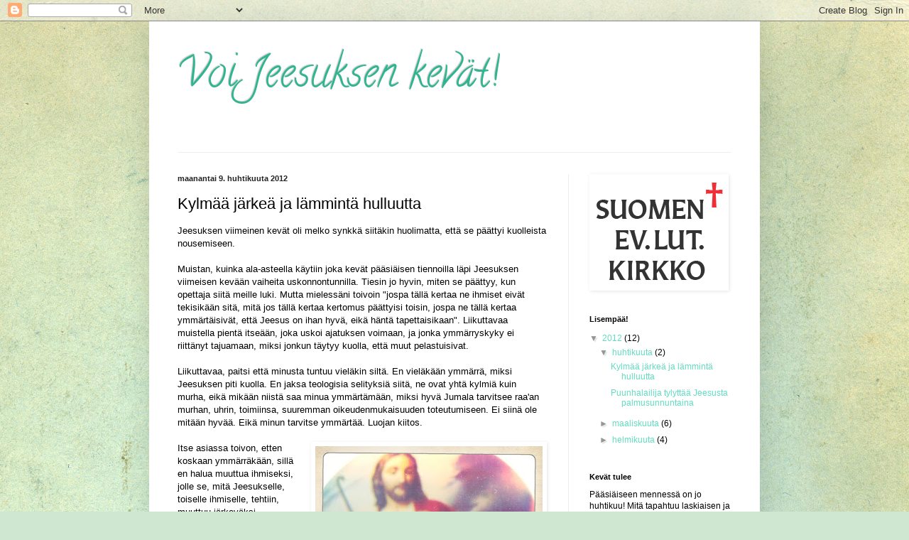

--- FILE ---
content_type: text/html; charset=UTF-8
request_url: https://jeesuksenkevat.blogspot.com/2012/04/paasiainen.html
body_size: 14637
content:
<!DOCTYPE html>
<html class='v2' dir='ltr' lang='fi'>
<head>
<link href='https://www.blogger.com/static/v1/widgets/335934321-css_bundle_v2.css' rel='stylesheet' type='text/css'/>
<meta content='width=1100' name='viewport'/>
<meta content='text/html; charset=UTF-8' http-equiv='Content-Type'/>
<meta content='blogger' name='generator'/>
<link href='https://jeesuksenkevat.blogspot.com/favicon.ico' rel='icon' type='image/x-icon'/>
<link href='http://jeesuksenkevat.blogspot.com/2012/04/paasiainen.html' rel='canonical'/>
<link rel="alternate" type="application/atom+xml" title="Voi Jeesuksen kevät! - Atom" href="https://jeesuksenkevat.blogspot.com/feeds/posts/default" />
<link rel="alternate" type="application/rss+xml" title="Voi Jeesuksen kevät! - RSS" href="https://jeesuksenkevat.blogspot.com/feeds/posts/default?alt=rss" />
<link rel="service.post" type="application/atom+xml" title="Voi Jeesuksen kevät! - Atom" href="https://www.blogger.com/feeds/3505642255067060190/posts/default" />

<link rel="alternate" type="application/atom+xml" title="Voi Jeesuksen kevät! - Atom" href="https://jeesuksenkevat.blogspot.com/feeds/3750534533230903779/comments/default" />
<!--Can't find substitution for tag [blog.ieCssRetrofitLinks]-->
<link href='https://blogger.googleusercontent.com/img/b/R29vZ2xl/AVvXsEhdzXmKby9OwAzsxw0Z7mGqleKQW5H1jOFMwM4rKR7QiGx_Qt49DYS9fpW_ry6CK_mwG3701DVvN0VuPiqmuEOMnbhaKUVWYz65JiuDzsMFv_UjDBVur1FV3wUJB4KEigjG2yj_BfOR3iG2/s320/IMG_0692%5B1%5D.JPG' rel='image_src'/>
<meta content='http://jeesuksenkevat.blogspot.com/2012/04/paasiainen.html' property='og:url'/>
<meta content='Kylmää järkeä ja lämmintä hulluutta' property='og:title'/>
<meta content='Jeesuksen viimeinen kevät oli melko synkkä siitäkin huolimatta, että se päättyi kuolleista nousemiseen.   Muistan, kuinka ala-asteella käyti...' property='og:description'/>
<meta content='https://blogger.googleusercontent.com/img/b/R29vZ2xl/AVvXsEhdzXmKby9OwAzsxw0Z7mGqleKQW5H1jOFMwM4rKR7QiGx_Qt49DYS9fpW_ry6CK_mwG3701DVvN0VuPiqmuEOMnbhaKUVWYz65JiuDzsMFv_UjDBVur1FV3wUJB4KEigjG2yj_BfOR3iG2/w1200-h630-p-k-no-nu/IMG_0692%5B1%5D.JPG' property='og:image'/>
<title>Voi Jeesuksen kevät!: Kylmää järkeä ja lämmintä hulluutta</title>
<style type='text/css'>@font-face{font-family:'Calligraffitti';font-style:normal;font-weight:400;font-display:swap;src:url(//fonts.gstatic.com/s/calligraffitti/v20/46k2lbT3XjDVqJw3DCmCFjE0vkFeOZdjppN_.woff2)format('woff2');unicode-range:U+0000-00FF,U+0131,U+0152-0153,U+02BB-02BC,U+02C6,U+02DA,U+02DC,U+0304,U+0308,U+0329,U+2000-206F,U+20AC,U+2122,U+2191,U+2193,U+2212,U+2215,U+FEFF,U+FFFD;}</style>
<style id='page-skin-1' type='text/css'><!--
/*
-----------------------------------------------
Blogger Template Style
Name:     Simple
Designer: Blogger
URL:      www.blogger.com
----------------------------------------------- */
/* Content
----------------------------------------------- */
body {
font: normal normal 12px Verdana, Geneva, sans-serif;
color: #000000;
background: #cfe7d1 url(//themes.googleusercontent.com/image?id=1x_TqXo6-7t6y2ZiuOyQ2Bk6Zod9CTtyKYtRui0IeQJe6hVlJcQiXYG2xQGkxKvl6iZMJ) repeat fixed top center /* Credit: gaffera (http://www.istockphoto.com/googleimages.php?id=4072573&platform=blogger) */;
padding: 0 40px 40px 40px;
}
html body .region-inner {
min-width: 0;
max-width: 100%;
width: auto;
}
h2 {
font-size: 22px;
}
a:link {
text-decoration:none;
color: #62dcc0;
}
a:visited {
text-decoration:none;
color: #7f7f7f;
}
a:hover {
text-decoration:underline;
color: #62dcc0;
}
.body-fauxcolumn-outer .fauxcolumn-inner {
background: transparent none repeat scroll top left;
_background-image: none;
}
.body-fauxcolumn-outer .cap-top {
position: absolute;
z-index: 1;
height: 400px;
width: 100%;
}
.body-fauxcolumn-outer .cap-top .cap-left {
width: 100%;
background: transparent none repeat-x scroll top left;
_background-image: none;
}
.content-outer {
-moz-box-shadow: 0 0 40px rgba(0, 0, 0, .15);
-webkit-box-shadow: 0 0 5px rgba(0, 0, 0, .15);
-goog-ms-box-shadow: 0 0 10px #333333;
box-shadow: 0 0 40px rgba(0, 0, 0, .15);
margin-bottom: 1px;
}
.content-inner {
padding: 10px 10px;
}
.content-inner {
background-color: #ffffff;
}
/* Header
----------------------------------------------- */
.header-outer {
background: #ffffff none repeat-x scroll 0 -400px;
_background-image: none;
}
.Header h1 {
font: normal normal 60px Calligraffitti;
color: #31b591;
text-shadow: -1px -1px 1px rgba(0, 0, 0, .2);
}
.Header h1 a {
color: #31b591;
}
.Header .description {
font-size: 140%;
color: #737373;
}
.header-inner .Header .titlewrapper {
padding: 22px 30px;
}
.header-inner .Header .descriptionwrapper {
padding: 0 30px;
}
/* Tabs
----------------------------------------------- */
.tabs-inner .section:first-child {
border-top: 1px solid #eeeeee;
}
.tabs-inner .section:first-child ul {
margin-top: -1px;
border-top: 1px solid #eeeeee;
border-left: 0 solid #eeeeee;
border-right: 0 solid #eeeeee;
}
.tabs-inner .widget ul {
background: #f4f4f4 url(https://resources.blogblog.com/blogblog/data/1kt/simple/gradients_light.png) repeat-x scroll 0 -800px;
_background-image: none;
border-bottom: 1px solid #eeeeee;
margin-top: 0;
margin-left: -30px;
margin-right: -30px;
}
.tabs-inner .widget li a {
display: inline-block;
padding: .6em 1em;
font: normal normal 14px Arial, Tahoma, Helvetica, FreeSans, sans-serif;
color: #969696;
border-left: 1px solid #ffffff;
border-right: 1px solid #eeeeee;
}
.tabs-inner .widget li:first-child a {
border-left: none;
}
.tabs-inner .widget li.selected a, .tabs-inner .widget li a:hover {
color: #000000;
background-color: #ededed;
text-decoration: none;
}
/* Columns
----------------------------------------------- */
.main-outer {
border-top: 0 solid #ededed;
}
.fauxcolumn-left-outer .fauxcolumn-inner {
border-right: 1px solid #ededed;
}
.fauxcolumn-right-outer .fauxcolumn-inner {
border-left: 1px solid #ededed;
}
/* Headings
----------------------------------------------- */
div.widget > h2,
div.widget h2.title {
margin: 0 0 1em 0;
font: normal bold 11px Arial, Tahoma, Helvetica, FreeSans, sans-serif;
color: #000000;
}
/* Widgets
----------------------------------------------- */
.widget .zippy {
color: #969696;
text-shadow: 2px 2px 1px rgba(0, 0, 0, .1);
}
.widget .popular-posts ul {
list-style: none;
}
/* Posts
----------------------------------------------- */
h2.date-header {
font: normal bold 11px Arial, Tahoma, Helvetica, FreeSans, sans-serif;
}
.date-header span {
background-color: transparent;
color: #222222;
padding: inherit;
letter-spacing: inherit;
margin: inherit;
}
.main-inner {
padding-top: 30px;
padding-bottom: 30px;
}
.main-inner .column-center-inner {
padding: 0 15px;
}
.main-inner .column-center-inner .section {
margin: 0 15px;
}
.post {
margin: 0 0 25px 0;
}
h3.post-title, .comments h4 {
font: normal normal 22px Arial, Tahoma, Helvetica, FreeSans, sans-serif;
margin: .75em 0 0;
}
.post-body {
font-size: 110%;
line-height: 1.4;
position: relative;
}
.post-body img, .post-body .tr-caption-container, .Profile img, .Image img,
.BlogList .item-thumbnail img {
padding: 2px;
background: #ffffff;
border: 1px solid transparent;
-moz-box-shadow: 1px 1px 5px rgba(0, 0, 0, .1);
-webkit-box-shadow: 1px 1px 5px rgba(0, 0, 0, .1);
box-shadow: 1px 1px 5px rgba(0, 0, 0, .1);
}
.post-body img, .post-body .tr-caption-container {
padding: 5px;
}
.post-body .tr-caption-container {
color: #222222;
}
.post-body .tr-caption-container img {
padding: 0;
background: transparent;
border: none;
-moz-box-shadow: 0 0 0 rgba(0, 0, 0, .1);
-webkit-box-shadow: 0 0 0 rgba(0, 0, 0, .1);
box-shadow: 0 0 0 rgba(0, 0, 0, .1);
}
.post-header {
margin: 0 0 1.5em;
line-height: 1.6;
font-size: 90%;
}
.post-footer {
margin: 20px -2px 0;
padding: 5px 10px;
color: #616161;
background-color: #f8f8f8;
border-bottom: 1px solid #ededed;
line-height: 1.6;
font-size: 90%;
}
#comments .comment-author {
padding-top: 1.5em;
border-top: 1px solid #ededed;
background-position: 0 1.5em;
}
#comments .comment-author:first-child {
padding-top: 0;
border-top: none;
}
.avatar-image-container {
margin: .2em 0 0;
}
#comments .avatar-image-container img {
border: 1px solid transparent;
}
/* Comments
----------------------------------------------- */
.comments .comments-content .icon.blog-author {
background-repeat: no-repeat;
background-image: url([data-uri]);
}
.comments .comments-content .loadmore a {
border-top: 1px solid #969696;
border-bottom: 1px solid #969696;
}
.comments .comment-thread.inline-thread {
background-color: #f8f8f8;
}
.comments .continue {
border-top: 2px solid #969696;
}
/* Accents
---------------------------------------------- */
.section-columns td.columns-cell {
border-left: 1px solid #ededed;
}
.blog-pager {
background: transparent none no-repeat scroll top center;
}
.blog-pager-older-link, .home-link,
.blog-pager-newer-link {
background-color: #ffffff;
padding: 5px;
}
.footer-outer {
border-top: 0 dashed #bbbbbb;
}
/* Mobile
----------------------------------------------- */
body.mobile  {
background-size: auto;
}
.mobile .body-fauxcolumn-outer {
background: transparent none repeat scroll top left;
}
.mobile .body-fauxcolumn-outer .cap-top {
background-size: 100% auto;
}
.mobile .content-outer {
-webkit-box-shadow: 0 0 3px rgba(0, 0, 0, .15);
box-shadow: 0 0 3px rgba(0, 0, 0, .15);
}
.mobile .tabs-inner .widget ul {
margin-left: 0;
margin-right: 0;
}
.mobile .post {
margin: 0;
}
.mobile .main-inner .column-center-inner .section {
margin: 0;
}
.mobile .date-header span {
padding: 0.1em 10px;
margin: 0 -10px;
}
.mobile h3.post-title {
margin: 0;
}
.mobile .blog-pager {
background: transparent none no-repeat scroll top center;
}
.mobile .footer-outer {
border-top: none;
}
.mobile .main-inner, .mobile .footer-inner {
background-color: #ffffff;
}
.mobile-index-contents {
color: #000000;
}
.mobile-link-button {
background-color: #62dcc0;
}
.mobile-link-button a:link, .mobile-link-button a:visited {
color: #ffffff;
}
.mobile .tabs-inner .section:first-child {
border-top: none;
}
.mobile .tabs-inner .PageList .widget-content {
background-color: #ededed;
color: #000000;
border-top: 1px solid #eeeeee;
border-bottom: 1px solid #eeeeee;
}
.mobile .tabs-inner .PageList .widget-content .pagelist-arrow {
border-left: 1px solid #eeeeee;
}

--></style>
<style id='template-skin-1' type='text/css'><!--
body {
min-width: 860px;
}
.content-outer, .content-fauxcolumn-outer, .region-inner {
min-width: 860px;
max-width: 860px;
_width: 860px;
}
.main-inner .columns {
padding-left: 0px;
padding-right: 260px;
}
.main-inner .fauxcolumn-center-outer {
left: 0px;
right: 260px;
/* IE6 does not respect left and right together */
_width: expression(this.parentNode.offsetWidth -
parseInt("0px") -
parseInt("260px") + 'px');
}
.main-inner .fauxcolumn-left-outer {
width: 0px;
}
.main-inner .fauxcolumn-right-outer {
width: 260px;
}
.main-inner .column-left-outer {
width: 0px;
right: 100%;
margin-left: -0px;
}
.main-inner .column-right-outer {
width: 260px;
margin-right: -260px;
}
#layout {
min-width: 0;
}
#layout .content-outer {
min-width: 0;
width: 800px;
}
#layout .region-inner {
min-width: 0;
width: auto;
}
body#layout div.add_widget {
padding: 8px;
}
body#layout div.add_widget a {
margin-left: 32px;
}
--></style>
<style>
    body {background-image:url(\/\/themes.googleusercontent.com\/image?id=1x_TqXo6-7t6y2ZiuOyQ2Bk6Zod9CTtyKYtRui0IeQJe6hVlJcQiXYG2xQGkxKvl6iZMJ);}
    
@media (max-width: 200px) { body {background-image:url(\/\/themes.googleusercontent.com\/image?id=1x_TqXo6-7t6y2ZiuOyQ2Bk6Zod9CTtyKYtRui0IeQJe6hVlJcQiXYG2xQGkxKvl6iZMJ&options=w200);}}
@media (max-width: 400px) and (min-width: 201px) { body {background-image:url(\/\/themes.googleusercontent.com\/image?id=1x_TqXo6-7t6y2ZiuOyQ2Bk6Zod9CTtyKYtRui0IeQJe6hVlJcQiXYG2xQGkxKvl6iZMJ&options=w400);}}
@media (max-width: 800px) and (min-width: 401px) { body {background-image:url(\/\/themes.googleusercontent.com\/image?id=1x_TqXo6-7t6y2ZiuOyQ2Bk6Zod9CTtyKYtRui0IeQJe6hVlJcQiXYG2xQGkxKvl6iZMJ&options=w800);}}
@media (max-width: 1200px) and (min-width: 801px) { body {background-image:url(\/\/themes.googleusercontent.com\/image?id=1x_TqXo6-7t6y2ZiuOyQ2Bk6Zod9CTtyKYtRui0IeQJe6hVlJcQiXYG2xQGkxKvl6iZMJ&options=w1200);}}
/* Last tag covers anything over one higher than the previous max-size cap. */
@media (min-width: 1201px) { body {background-image:url(\/\/themes.googleusercontent.com\/image?id=1x_TqXo6-7t6y2ZiuOyQ2Bk6Zod9CTtyKYtRui0IeQJe6hVlJcQiXYG2xQGkxKvl6iZMJ&options=w1600);}}
  </style>
<link href='https://www.blogger.com/dyn-css/authorization.css?targetBlogID=3505642255067060190&amp;zx=b8a94d49-d4d1-4c83-a54c-f15843c598b6' media='none' onload='if(media!=&#39;all&#39;)media=&#39;all&#39;' rel='stylesheet'/><noscript><link href='https://www.blogger.com/dyn-css/authorization.css?targetBlogID=3505642255067060190&amp;zx=b8a94d49-d4d1-4c83-a54c-f15843c598b6' rel='stylesheet'/></noscript>
<meta name='google-adsense-platform-account' content='ca-host-pub-1556223355139109'/>
<meta name='google-adsense-platform-domain' content='blogspot.com'/>

</head>
<body class='loading variant-pale'>
<div class='navbar section' id='navbar' name='Navigointipalkki'><div class='widget Navbar' data-version='1' id='Navbar1'><script type="text/javascript">
    function setAttributeOnload(object, attribute, val) {
      if(window.addEventListener) {
        window.addEventListener('load',
          function(){ object[attribute] = val; }, false);
      } else {
        window.attachEvent('onload', function(){ object[attribute] = val; });
      }
    }
  </script>
<div id="navbar-iframe-container"></div>
<script type="text/javascript" src="https://apis.google.com/js/platform.js"></script>
<script type="text/javascript">
      gapi.load("gapi.iframes:gapi.iframes.style.bubble", function() {
        if (gapi.iframes && gapi.iframes.getContext) {
          gapi.iframes.getContext().openChild({
              url: 'https://www.blogger.com/navbar/3505642255067060190?po\x3d3750534533230903779\x26origin\x3dhttps://jeesuksenkevat.blogspot.com',
              where: document.getElementById("navbar-iframe-container"),
              id: "navbar-iframe"
          });
        }
      });
    </script><script type="text/javascript">
(function() {
var script = document.createElement('script');
script.type = 'text/javascript';
script.src = '//pagead2.googlesyndication.com/pagead/js/google_top_exp.js';
var head = document.getElementsByTagName('head')[0];
if (head) {
head.appendChild(script);
}})();
</script>
</div></div>
<div class='body-fauxcolumns'>
<div class='fauxcolumn-outer body-fauxcolumn-outer'>
<div class='cap-top'>
<div class='cap-left'></div>
<div class='cap-right'></div>
</div>
<div class='fauxborder-left'>
<div class='fauxborder-right'></div>
<div class='fauxcolumn-inner'>
</div>
</div>
<div class='cap-bottom'>
<div class='cap-left'></div>
<div class='cap-right'></div>
</div>
</div>
</div>
<div class='content'>
<div class='content-fauxcolumns'>
<div class='fauxcolumn-outer content-fauxcolumn-outer'>
<div class='cap-top'>
<div class='cap-left'></div>
<div class='cap-right'></div>
</div>
<div class='fauxborder-left'>
<div class='fauxborder-right'></div>
<div class='fauxcolumn-inner'>
</div>
</div>
<div class='cap-bottom'>
<div class='cap-left'></div>
<div class='cap-right'></div>
</div>
</div>
</div>
<div class='content-outer'>
<div class='content-cap-top cap-top'>
<div class='cap-left'></div>
<div class='cap-right'></div>
</div>
<div class='fauxborder-left content-fauxborder-left'>
<div class='fauxborder-right content-fauxborder-right'></div>
<div class='content-inner'>
<header>
<div class='header-outer'>
<div class='header-cap-top cap-top'>
<div class='cap-left'></div>
<div class='cap-right'></div>
</div>
<div class='fauxborder-left header-fauxborder-left'>
<div class='fauxborder-right header-fauxborder-right'></div>
<div class='region-inner header-inner'>
<div class='header section' id='header' name='Otsikko'><div class='widget Header' data-version='1' id='Header1'>
<div id='header-inner'>
<div class='titlewrapper'>
<h1 class='title'>
<a href='https://jeesuksenkevat.blogspot.com/'>
Voi Jeesuksen kevät!
</a>
</h1>
</div>
<div class='descriptionwrapper'>
<p class='description'><span>
</span></p>
</div>
</div>
</div></div>
</div>
</div>
<div class='header-cap-bottom cap-bottom'>
<div class='cap-left'></div>
<div class='cap-right'></div>
</div>
</div>
</header>
<div class='tabs-outer'>
<div class='tabs-cap-top cap-top'>
<div class='cap-left'></div>
<div class='cap-right'></div>
</div>
<div class='fauxborder-left tabs-fauxborder-left'>
<div class='fauxborder-right tabs-fauxborder-right'></div>
<div class='region-inner tabs-inner'>
<div class='tabs no-items section' id='crosscol' name='Kaikki sarakkeet'></div>
<div class='tabs no-items section' id='crosscol-overflow' name='Cross-Column 2'></div>
</div>
</div>
<div class='tabs-cap-bottom cap-bottom'>
<div class='cap-left'></div>
<div class='cap-right'></div>
</div>
</div>
<div class='main-outer'>
<div class='main-cap-top cap-top'>
<div class='cap-left'></div>
<div class='cap-right'></div>
</div>
<div class='fauxborder-left main-fauxborder-left'>
<div class='fauxborder-right main-fauxborder-right'></div>
<div class='region-inner main-inner'>
<div class='columns fauxcolumns'>
<div class='fauxcolumn-outer fauxcolumn-center-outer'>
<div class='cap-top'>
<div class='cap-left'></div>
<div class='cap-right'></div>
</div>
<div class='fauxborder-left'>
<div class='fauxborder-right'></div>
<div class='fauxcolumn-inner'>
</div>
</div>
<div class='cap-bottom'>
<div class='cap-left'></div>
<div class='cap-right'></div>
</div>
</div>
<div class='fauxcolumn-outer fauxcolumn-left-outer'>
<div class='cap-top'>
<div class='cap-left'></div>
<div class='cap-right'></div>
</div>
<div class='fauxborder-left'>
<div class='fauxborder-right'></div>
<div class='fauxcolumn-inner'>
</div>
</div>
<div class='cap-bottom'>
<div class='cap-left'></div>
<div class='cap-right'></div>
</div>
</div>
<div class='fauxcolumn-outer fauxcolumn-right-outer'>
<div class='cap-top'>
<div class='cap-left'></div>
<div class='cap-right'></div>
</div>
<div class='fauxborder-left'>
<div class='fauxborder-right'></div>
<div class='fauxcolumn-inner'>
</div>
</div>
<div class='cap-bottom'>
<div class='cap-left'></div>
<div class='cap-right'></div>
</div>
</div>
<!-- corrects IE6 width calculation -->
<div class='columns-inner'>
<div class='column-center-outer'>
<div class='column-center-inner'>
<div class='main section' id='main' name='Ensisijainen'><div class='widget Blog' data-version='1' id='Blog1'>
<div class='blog-posts hfeed'>

          <div class="date-outer">
        
<h2 class='date-header'><span>maanantai 9. huhtikuuta 2012</span></h2>

          <div class="date-posts">
        
<div class='post-outer'>
<div class='post hentry uncustomized-post-template' itemprop='blogPost' itemscope='itemscope' itemtype='http://schema.org/BlogPosting'>
<meta content='https://blogger.googleusercontent.com/img/b/R29vZ2xl/AVvXsEhdzXmKby9OwAzsxw0Z7mGqleKQW5H1jOFMwM4rKR7QiGx_Qt49DYS9fpW_ry6CK_mwG3701DVvN0VuPiqmuEOMnbhaKUVWYz65JiuDzsMFv_UjDBVur1FV3wUJB4KEigjG2yj_BfOR3iG2/s320/IMG_0692%5B1%5D.JPG' itemprop='image_url'/>
<meta content='3505642255067060190' itemprop='blogId'/>
<meta content='3750534533230903779' itemprop='postId'/>
<a name='3750534533230903779'></a>
<h3 class='post-title entry-title' itemprop='name'>
Kylmää järkeä ja lämmintä hulluutta
</h3>
<div class='post-header'>
<div class='post-header-line-1'></div>
</div>
<div class='post-body entry-content' id='post-body-3750534533230903779' itemprop='description articleBody'>
Jeesuksen viimeinen kevät oli melko synkkä siitäkin huolimatta, että se päättyi kuolleista nousemiseen.<br />
<br />
Muistan, kuinka ala-asteella käytiin joka kevät pääsiäisen tiennoilla läpi Jeesuksen viimeisen kevään vaiheita uskonnontunnilla. Tiesin jo hyvin, miten se päättyy, kun opettaja siitä meille luki. Mutta mielessäni toivoin "jospa tällä kertaa ne ihmiset eivät tekisikään sitä, mitä jos tällä kertaa kertomus päättyisi toisin, jospa ne tällä kertaa ymmärtäisivät, että Jeesus on ihan hyvä, eikä häntä tapettaisikaan". Liikuttavaa muistella pientä itseään, joka uskoi ajatuksen voimaan, ja jonka ymmärryskyky ei riittänyt tajuamaan, miksi jonkun täytyy kuolla, että muut pelastuisivat.<br />
<br />
Liikuttavaa, paitsi että minusta tuntuu vieläkin siltä. En vieläkään ymmärrä, miksi Jeesuksen piti kuolla. En jaksa teologisia selityksiä siitä, ne ovat yhtä kylmiä kuin murha, eikä mikään niistä saa minua ymmärtämään, miksi hyvä Jumala tarvitsee raa'an murhan, uhrin, toimiinsa, suuremman oikeudenmukaisuuden toteutumiseen. Ei siinä ole mitään hyvää. Eikä minun tarvitse ymmärtää. Luojan kiitos.<br />
<br />
<table cellpadding="0" cellspacing="0" class="tr-caption-container" style="float: right; margin-left: 1em; text-align: right;"><tbody>
<tr><td style="text-align: center;"><a href="https://blogger.googleusercontent.com/img/b/R29vZ2xl/AVvXsEhdzXmKby9OwAzsxw0Z7mGqleKQW5H1jOFMwM4rKR7QiGx_Qt49DYS9fpW_ry6CK_mwG3701DVvN0VuPiqmuEOMnbhaKUVWYz65JiuDzsMFv_UjDBVur1FV3wUJB4KEigjG2yj_BfOR3iG2/s1600/IMG_0692%5B1%5D.JPG" imageanchor="1" style="clear: right; margin-bottom: 1em; margin-left: auto; margin-right: auto;"><img border="0" height="320" src="https://blogger.googleusercontent.com/img/b/R29vZ2xl/AVvXsEhdzXmKby9OwAzsxw0Z7mGqleKQW5H1jOFMwM4rKR7QiGx_Qt49DYS9fpW_ry6CK_mwG3701DVvN0VuPiqmuEOMnbhaKUVWYz65JiuDzsMFv_UjDBVur1FV3wUJB4KEigjG2yj_BfOR3iG2/s320/IMG_0692%5B1%5D.JPG" width="320" /></a></td></tr>
<tr><td class="tr-caption" style="text-align: center;">Juma, lankaritsa! Eiku siis sain tällaisen pinssin<br />
keväisenä lahjana ystävältä. Kiitos ystävä!</td></tr>
</tbody></table>
Itse asiassa toivon, etten koskaan ymmärräkään, sillä en halua muuttua ihmiseksi, jolle se, mitä Jeesukselle, toiselle ihmiselle, tehtiin, muuttuu järkeväksi, oikeutetuksi, ymmärrettäväksi. Silloin muuttuisin kylmäksi.<br />
<br />
Tämän ymmärtämättömyytenikin kanssa saan armossa elää, ja arvokas järki mahtuu samaan elämään. Lämmintä ja kylmää hyvässä suhteessa, niin tulee sopivaa, tiesi jo isi kertoa kylpyvedestä minulle pienenä.<br />
<br />
Mutta mites se kevät täällä? Kah, ulkona paistaa aurinko! Kaunis kevätpäivä! Lumi sulaa (kunnes sitä taas luultavasti tulee parin päivän kuluttua lisää). Taidanpa menää tuohon ihmeelliseen pääsiäisen auringonpaisteeseen lämmittelemään, hullaantua keväästä, olla vain hetken, olla, vailla järjenhiventä. Suosittelen samaa kaikille, joilla on kylmä tai liian järkevä olo.<br />
<br />
<i>Voi Jeesuksen kevät -blogi päättyy tähän. Kiitos minulle, lukijoille ja Jeesukselle kevätseurannasta!</i><br />
<span style="font-size: x-small;"><br /></span><br />
<span style="font-size: x-small;">Terveisin Verkkotoimittajanretku</span><br />
<br />
<br />
<div style='clear: both;'></div>
</div>
<div class='post-footer'>
<div class='post-footer-line post-footer-line-1'>
<span class='post-author vcard'>
Lähettänyt
<span class='fn' itemprop='author' itemscope='itemscope' itemtype='http://schema.org/Person'>
<meta content='https://www.blogger.com/profile/02092721687162904966' itemprop='url'/>
<a class='g-profile' href='https://www.blogger.com/profile/02092721687162904966' rel='author' title='author profile'>
<span itemprop='name'>Kirkon tiedotuskeskus</span>
</a>
</span>
</span>
<span class='post-timestamp'>
klo
<meta content='http://jeesuksenkevat.blogspot.com/2012/04/paasiainen.html' itemprop='url'/>
<a class='timestamp-link' href='https://jeesuksenkevat.blogspot.com/2012/04/paasiainen.html' rel='bookmark' title='permanent link'><abbr class='published' itemprop='datePublished' title='2012-04-09T00:30:00-07:00'>0.30</abbr></a>
</span>
<span class='post-comment-link'>
</span>
<span class='post-icons'>
<span class='item-control blog-admin pid-2031116544'>
<a href='https://www.blogger.com/post-edit.g?blogID=3505642255067060190&postID=3750534533230903779&from=pencil' title='Muokkaa tekstiä'>
<img alt='' class='icon-action' height='18' src='https://resources.blogblog.com/img/icon18_edit_allbkg.gif' width='18'/>
</a>
</span>
</span>
<div class='post-share-buttons goog-inline-block'>
<a class='goog-inline-block share-button sb-email' href='https://www.blogger.com/share-post.g?blogID=3505642255067060190&postID=3750534533230903779&target=email' target='_blank' title='Kohteen lähettäminen sähköpostitse'><span class='share-button-link-text'>Kohteen lähettäminen sähköpostitse</span></a><a class='goog-inline-block share-button sb-blog' href='https://www.blogger.com/share-post.g?blogID=3505642255067060190&postID=3750534533230903779&target=blog' onclick='window.open(this.href, "_blank", "height=270,width=475"); return false;' target='_blank' title='Bloggaa tästä!'><span class='share-button-link-text'>Bloggaa tästä!</span></a><a class='goog-inline-block share-button sb-twitter' href='https://www.blogger.com/share-post.g?blogID=3505642255067060190&postID=3750534533230903779&target=twitter' target='_blank' title='Jaa X:ssä'><span class='share-button-link-text'>Jaa X:ssä</span></a><a class='goog-inline-block share-button sb-facebook' href='https://www.blogger.com/share-post.g?blogID=3505642255067060190&postID=3750534533230903779&target=facebook' onclick='window.open(this.href, "_blank", "height=430,width=640"); return false;' target='_blank' title='Jaa Facebookiin'><span class='share-button-link-text'>Jaa Facebookiin</span></a><a class='goog-inline-block share-button sb-pinterest' href='https://www.blogger.com/share-post.g?blogID=3505642255067060190&postID=3750534533230903779&target=pinterest' target='_blank' title='Jaa Pinterestiin'><span class='share-button-link-text'>Jaa Pinterestiin</span></a>
</div>
</div>
<div class='post-footer-line post-footer-line-2'>
<span class='post-labels'>
</span>
</div>
<div class='post-footer-line post-footer-line-3'>
<span class='post-location'>
</span>
</div>
</div>
</div>
<div class='comments' id='comments'>
<a name='comments'></a>
<h4>5 kommenttia:</h4>
<div class='comments-content'>
<script async='async' src='' type='text/javascript'></script>
<script type='text/javascript'>
    (function() {
      var items = null;
      var msgs = null;
      var config = {};

// <![CDATA[
      var cursor = null;
      if (items && items.length > 0) {
        cursor = parseInt(items[items.length - 1].timestamp) + 1;
      }

      var bodyFromEntry = function(entry) {
        var text = (entry &&
                    ((entry.content && entry.content.$t) ||
                     (entry.summary && entry.summary.$t))) ||
            '';
        if (entry && entry.gd$extendedProperty) {
          for (var k in entry.gd$extendedProperty) {
            if (entry.gd$extendedProperty[k].name == 'blogger.contentRemoved') {
              return '<span class="deleted-comment">' + text + '</span>';
            }
          }
        }
        return text;
      }

      var parse = function(data) {
        cursor = null;
        var comments = [];
        if (data && data.feed && data.feed.entry) {
          for (var i = 0, entry; entry = data.feed.entry[i]; i++) {
            var comment = {};
            // comment ID, parsed out of the original id format
            var id = /blog-(\d+).post-(\d+)/.exec(entry.id.$t);
            comment.id = id ? id[2] : null;
            comment.body = bodyFromEntry(entry);
            comment.timestamp = Date.parse(entry.published.$t) + '';
            if (entry.author && entry.author.constructor === Array) {
              var auth = entry.author[0];
              if (auth) {
                comment.author = {
                  name: (auth.name ? auth.name.$t : undefined),
                  profileUrl: (auth.uri ? auth.uri.$t : undefined),
                  avatarUrl: (auth.gd$image ? auth.gd$image.src : undefined)
                };
              }
            }
            if (entry.link) {
              if (entry.link[2]) {
                comment.link = comment.permalink = entry.link[2].href;
              }
              if (entry.link[3]) {
                var pid = /.*comments\/default\/(\d+)\?.*/.exec(entry.link[3].href);
                if (pid && pid[1]) {
                  comment.parentId = pid[1];
                }
              }
            }
            comment.deleteclass = 'item-control blog-admin';
            if (entry.gd$extendedProperty) {
              for (var k in entry.gd$extendedProperty) {
                if (entry.gd$extendedProperty[k].name == 'blogger.itemClass') {
                  comment.deleteclass += ' ' + entry.gd$extendedProperty[k].value;
                } else if (entry.gd$extendedProperty[k].name == 'blogger.displayTime') {
                  comment.displayTime = entry.gd$extendedProperty[k].value;
                }
              }
            }
            comments.push(comment);
          }
        }
        return comments;
      };

      var paginator = function(callback) {
        if (hasMore()) {
          var url = config.feed + '?alt=json&v=2&orderby=published&reverse=false&max-results=50';
          if (cursor) {
            url += '&published-min=' + new Date(cursor).toISOString();
          }
          window.bloggercomments = function(data) {
            var parsed = parse(data);
            cursor = parsed.length < 50 ? null
                : parseInt(parsed[parsed.length - 1].timestamp) + 1
            callback(parsed);
            window.bloggercomments = null;
          }
          url += '&callback=bloggercomments';
          var script = document.createElement('script');
          script.type = 'text/javascript';
          script.src = url;
          document.getElementsByTagName('head')[0].appendChild(script);
        }
      };
      var hasMore = function() {
        return !!cursor;
      };
      var getMeta = function(key, comment) {
        if ('iswriter' == key) {
          var matches = !!comment.author
              && comment.author.name == config.authorName
              && comment.author.profileUrl == config.authorUrl;
          return matches ? 'true' : '';
        } else if ('deletelink' == key) {
          return config.baseUri + '/comment/delete/'
               + config.blogId + '/' + comment.id;
        } else if ('deleteclass' == key) {
          return comment.deleteclass;
        }
        return '';
      };

      var replybox = null;
      var replyUrlParts = null;
      var replyParent = undefined;

      var onReply = function(commentId, domId) {
        if (replybox == null) {
          // lazily cache replybox, and adjust to suit this style:
          replybox = document.getElementById('comment-editor');
          if (replybox != null) {
            replybox.height = '250px';
            replybox.style.display = 'block';
            replyUrlParts = replybox.src.split('#');
          }
        }
        if (replybox && (commentId !== replyParent)) {
          replybox.src = '';
          document.getElementById(domId).insertBefore(replybox, null);
          replybox.src = replyUrlParts[0]
              + (commentId ? '&parentID=' + commentId : '')
              + '#' + replyUrlParts[1];
          replyParent = commentId;
        }
      };

      var hash = (window.location.hash || '#').substring(1);
      var startThread, targetComment;
      if (/^comment-form_/.test(hash)) {
        startThread = hash.substring('comment-form_'.length);
      } else if (/^c[0-9]+$/.test(hash)) {
        targetComment = hash.substring(1);
      }

      // Configure commenting API:
      var configJso = {
        'maxDepth': config.maxThreadDepth
      };
      var provider = {
        'id': config.postId,
        'data': items,
        'loadNext': paginator,
        'hasMore': hasMore,
        'getMeta': getMeta,
        'onReply': onReply,
        'rendered': true,
        'initComment': targetComment,
        'initReplyThread': startThread,
        'config': configJso,
        'messages': msgs
      };

      var render = function() {
        if (window.goog && window.goog.comments) {
          var holder = document.getElementById('comment-holder');
          window.goog.comments.render(holder, provider);
        }
      };

      // render now, or queue to render when library loads:
      if (window.goog && window.goog.comments) {
        render();
      } else {
        window.goog = window.goog || {};
        window.goog.comments = window.goog.comments || {};
        window.goog.comments.loadQueue = window.goog.comments.loadQueue || [];
        window.goog.comments.loadQueue.push(render);
      }
    })();
// ]]>
  </script>
<div id='comment-holder'>
<div class="comment-thread toplevel-thread"><ol id="top-ra"><li class="comment" id="c7195236356191311504"><div class="avatar-image-container"><img src="//resources.blogblog.com/img/blank.gif" alt=""/></div><div class="comment-block"><div class="comment-header"><cite class="user"><a href="http://facebook.com" rel="nofollow">valma</a></cite><span class="icon user "></span><span class="datetime secondary-text"><a rel="nofollow" href="https://jeesuksenkevat.blogspot.com/2012/04/paasiainen.html?showComment=1333987778002#c7195236356191311504">9. huhtikuuta 2012 klo 9.09</a></span></div><p class="comment-content">Joku päättäjistä sanoi 2000 vuotta sitten, että &quot;Parempi kun yksi kuolee kansan edestä kuin että koko kansa joutuu kuoleman omaksi&quot;. Eli, jos Jeesus, virheetön uhrikaritsa ei olisi sovittanut Kaikkivaltiasta Isää, me kaikki miljardit joutuisimme maksamaan omat syntimme. Vaikka lapsena kaikki itkimme ristin tapahtumien edessä, ymmärrämme nyt, kun olemme jokainen joutuneet synnin vikoihin ja Sielunvihollisen pettämiksi. Siksi rakastamme Jeesusta</p><span class="comment-actions secondary-text"><a class="comment-reply" target="_self" data-comment-id="7195236356191311504">Vastaa</a><span class="item-control blog-admin blog-admin pid-1544766834"><a target="_self" href="https://www.blogger.com/comment/delete/3505642255067060190/7195236356191311504">Poista</a></span></span></div><div class="comment-replies"><div id="c7195236356191311504-rt" class="comment-thread inline-thread hidden"><span class="thread-toggle thread-expanded"><span class="thread-arrow"></span><span class="thread-count"><a target="_self">Vastaukset</a></span></span><ol id="c7195236356191311504-ra" class="thread-chrome thread-expanded"><div></div><div id="c7195236356191311504-continue" class="continue"><a class="comment-reply" target="_self" data-comment-id="7195236356191311504">Vastaa</a></div></ol></div></div><div class="comment-replybox-single" id="c7195236356191311504-ce"></div></li><li class="comment" id="c3612740134233300634"><div class="avatar-image-container"><img src="//resources.blogblog.com/img/blank.gif" alt=""/></div><div class="comment-block"><div class="comment-header"><cite class="user">Anonyymi</cite><span class="icon user "></span><span class="datetime secondary-text"><a rel="nofollow" href="https://jeesuksenkevat.blogspot.com/2012/04/paasiainen.html?showComment=1333993431342#c3612740134233300634">9. huhtikuuta 2012 klo 10.43</a></span></div><p class="comment-content">Minä ajattelen niin, että Jumala itse otti kantaakseen kaikkien meidän synnit ja meni kuolemaan puolestamme. Hän ja Jeesushan ovat yhtä. Jotenkin tämä selitys tuntuu valtavalta ajatella. Se peittoaa jotkut toisen kiduttamisen ajatukset täysin...</p><span class="comment-actions secondary-text"><a class="comment-reply" target="_self" data-comment-id="3612740134233300634">Vastaa</a><span class="item-control blog-admin blog-admin pid-1544766834"><a target="_self" href="https://www.blogger.com/comment/delete/3505642255067060190/3612740134233300634">Poista</a></span></span></div><div class="comment-replies"><div id="c3612740134233300634-rt" class="comment-thread inline-thread hidden"><span class="thread-toggle thread-expanded"><span class="thread-arrow"></span><span class="thread-count"><a target="_self">Vastaukset</a></span></span><ol id="c3612740134233300634-ra" class="thread-chrome thread-expanded"><div></div><div id="c3612740134233300634-continue" class="continue"><a class="comment-reply" target="_self" data-comment-id="3612740134233300634">Vastaa</a></div></ol></div></div><div class="comment-replybox-single" id="c3612740134233300634-ce"></div></li><li class="comment" id="c3044709696780004457"><div class="avatar-image-container"><img src="//www.blogger.com/img/blogger_logo_round_35.png" alt=""/></div><div class="comment-block"><div class="comment-header"><cite class="user"><a href="https://www.blogger.com/profile/02092721687162904966" rel="nofollow">Kirkon tiedotuskeskus</a></cite><span class="icon user blog-author"></span><span class="datetime secondary-text"><a rel="nofollow" href="https://jeesuksenkevat.blogspot.com/2012/04/paasiainen.html?showComment=1334049900633#c3044709696780004457">10. huhtikuuta 2012 klo 2.25</a></span></div><p class="comment-content">Teillä molemmilla on hyviä näkemyksiä asiaan, kiitos niistä kovasti. Ne eivät kuitenkaan auta Verkkotoimittajanretkureppanaa ymmärtämään yhtään enempää, mutta kuten jo totesin, onneksi ei edes tarvitse ymmärtää, ei tietää. Voi ja saa olla levollisin mielin ymmärtämättömänä ja tietämättömänäkin. Ja kyllä aikuisenakin saa itkeä Jeesuksen julmaa kuolemaa ja sitä edeltävää kärsimystä ja tuntea, ettei se ollut oikein. Ei siitä tuntemisesta kukaan vahingoitu. :)<br><br>Verkkotoimittajanretku</p><span class="comment-actions secondary-text"><a class="comment-reply" target="_self" data-comment-id="3044709696780004457">Vastaa</a><span class="item-control blog-admin blog-admin pid-2031116544"><a target="_self" href="https://www.blogger.com/comment/delete/3505642255067060190/3044709696780004457">Poista</a></span></span></div><div class="comment-replies"><div id="c3044709696780004457-rt" class="comment-thread inline-thread hidden"><span class="thread-toggle thread-expanded"><span class="thread-arrow"></span><span class="thread-count"><a target="_self">Vastaukset</a></span></span><ol id="c3044709696780004457-ra" class="thread-chrome thread-expanded"><div></div><div id="c3044709696780004457-continue" class="continue"><a class="comment-reply" target="_self" data-comment-id="3044709696780004457">Vastaa</a></div></ol></div></div><div class="comment-replybox-single" id="c3044709696780004457-ce"></div></li><li class="comment" id="c9190239753199608516"><div class="avatar-image-container"><img src="//resources.blogblog.com/img/blank.gif" alt=""/></div><div class="comment-block"><div class="comment-header"><cite class="user">Anonyymi</cite><span class="icon user "></span><span class="datetime secondary-text"><a rel="nofollow" href="https://jeesuksenkevat.blogspot.com/2012/04/paasiainen.html?showComment=1334479234517#c9190239753199608516">15. huhtikuuta 2012 klo 1.40</a></span></div><p class="comment-content">Niin, eihän se mitä Jeesukselle tapahtui ollut Raamatunkaan mukaan suinkaan oikein. Ei Jeesuksen kuolemasta ja kärsimyksestä sinällään iloita. Eiväthän opetuslapset tai muutkaan Jeesuksen ystävät iloinneet Jeesuksen kuolemasta. Ja ylösnousemuksen jälkeenkin Pietari saarnasi jerusalemilaisille hyvin suoraan &quot;..tämän Jeesuksen te surmasitte..&quot;(Apt.2:23). Ei ristiinnaulitseminen muuttunut oikeaksi edes ylösnousemuksen jälkeen, mutta Jeesus voitti kuoleman ja pahan vallan. &quot;Verkkotoimittajanretkun&quot; näkemys on ymmärrettävä.</p><span class="comment-actions secondary-text"><a class="comment-reply" target="_self" data-comment-id="9190239753199608516">Vastaa</a><span class="item-control blog-admin blog-admin pid-1544766834"><a target="_self" href="https://www.blogger.com/comment/delete/3505642255067060190/9190239753199608516">Poista</a></span></span></div><div class="comment-replies"><div id="c9190239753199608516-rt" class="comment-thread inline-thread"><span class="thread-toggle thread-expanded"><span class="thread-arrow"></span><span class="thread-count"><a target="_self">Vastaukset</a></span></span><ol id="c9190239753199608516-ra" class="thread-chrome thread-expanded"><div><li class="comment" id="c3504528990599799350"><div class="avatar-image-container"><img src="//www.blogger.com/img/blogger_logo_round_35.png" alt=""/></div><div class="comment-block"><div class="comment-header"><cite class="user"><a href="https://www.blogger.com/profile/02092721687162904966" rel="nofollow">Kirkon tiedotuskeskus</a></cite><span class="icon user blog-author"></span><span class="datetime secondary-text"><a rel="nofollow" href="https://jeesuksenkevat.blogspot.com/2012/04/paasiainen.html?showComment=1335420877961#c3504528990599799350">25. huhtikuuta 2012 klo 23.14</a></span></div><p class="comment-content">Kiitos ymmärryksestä! Pahasta voi seurata hyvää, mutta se ei muuta pahaa hyväksi. Sitö en ymmärrä täsäs maailmassa, että joskus melkein tarvitaan pahaa, että voisi tulla jotain hyvää, sitä on vaikea ymmärtää saati hyväksyä.<br><br>Verkkotoimittajanretku</p><span class="comment-actions secondary-text"><span class="item-control blog-admin blog-admin pid-2031116544"><a target="_self" href="https://www.blogger.com/comment/delete/3505642255067060190/3504528990599799350">Poista</a></span></span></div><div class="comment-replies"><div id="c3504528990599799350-rt" class="comment-thread inline-thread hidden"><span class="thread-toggle thread-expanded"><span class="thread-arrow"></span><span class="thread-count"><a target="_self">Vastaukset</a></span></span><ol id="c3504528990599799350-ra" class="thread-chrome thread-expanded"><div></div><div id="c3504528990599799350-continue" class="continue"><a class="comment-reply" target="_self" data-comment-id="3504528990599799350">Vastaa</a></div></ol></div></div><div class="comment-replybox-single" id="c3504528990599799350-ce"></div></li></div><div id="c9190239753199608516-continue" class="continue"><a class="comment-reply" target="_self" data-comment-id="9190239753199608516">Vastaa</a></div></ol></div></div><div class="comment-replybox-single" id="c9190239753199608516-ce"></div></li></ol><div id="top-continue" class="continue"><a class="comment-reply" target="_self">Lisää kommentti</a></div><div class="comment-replybox-thread" id="top-ce"></div><div class="loadmore hidden" data-post-id="3750534533230903779"><a target="_self">Lataa lisää...</a></div></div>
</div>
</div>
<p class='comment-footer'>
<div class='comment-form'>
<a name='comment-form'></a>
<p>
</p>
<a href='https://www.blogger.com/comment/frame/3505642255067060190?po=3750534533230903779&hl=fi&saa=85391&origin=https://jeesuksenkevat.blogspot.com' id='comment-editor-src'></a>
<iframe allowtransparency='true' class='blogger-iframe-colorize blogger-comment-from-post' frameborder='0' height='410px' id='comment-editor' name='comment-editor' src='' width='100%'></iframe>
<script src='https://www.blogger.com/static/v1/jsbin/2830521187-comment_from_post_iframe.js' type='text/javascript'></script>
<script type='text/javascript'>
      BLOG_CMT_createIframe('https://www.blogger.com/rpc_relay.html');
    </script>
</div>
</p>
<div id='backlinks-container'>
<div id='Blog1_backlinks-container'>
</div>
</div>
</div>
</div>

        </div></div>
      
</div>
<div class='blog-pager' id='blog-pager'>
<span id='blog-pager-older-link'>
<a class='blog-pager-older-link' href='https://jeesuksenkevat.blogspot.com/2012/04/puunhalailija-tylyttaa-jeesusta.html' id='Blog1_blog-pager-older-link' title='Vanhempi viesti'>Vanhempi viesti</a>
</span>
<a class='home-link' href='https://jeesuksenkevat.blogspot.com/'>Etusivu</a>
</div>
<div class='clear'></div>
<div class='post-feeds'>
<div class='feed-links'>
Tilaa:
<a class='feed-link' href='https://jeesuksenkevat.blogspot.com/feeds/3750534533230903779/comments/default' target='_blank' type='application/atom+xml'>Lähetä kommentteja (Atom)</a>
</div>
</div>
</div></div>
</div>
</div>
<div class='column-left-outer'>
<div class='column-left-inner'>
<aside>
</aside>
</div>
</div>
<div class='column-right-outer'>
<div class='column-right-inner'>
<aside>
<div class='sidebar section' id='sidebar-right-1'><div class='widget Image' data-version='1' id='Image1'>
<div class='widget-content'>
<a href='http://evl.fi/'>
<img alt='' height='158' id='Image1_img' src='https://blogger.googleusercontent.com/img/b/R29vZ2xl/AVvXsEgFsNr18biusg4mYBGOlivhRctQOFG8kdnfVYe4PbJmWlcfRRsSClD3xE7Mt5peI1FmWTn0n6nPDTEFEMoNLJMGNtSiVTQwJmScnmTnnhffUx8irl_4pb0bC7tdkP_U1uzM3xw8HEht3S0E/s350/joulu_kirkko.png' width='190'/>
</a>
<br/>
</div>
<div class='clear'></div>
</div><div class='widget BlogArchive' data-version='1' id='BlogArchive1'>
<h2>Lisempää!</h2>
<div class='widget-content'>
<div id='ArchiveList'>
<div id='BlogArchive1_ArchiveList'>
<ul class='hierarchy'>
<li class='archivedate expanded'>
<a class='toggle' href='javascript:void(0)'>
<span class='zippy toggle-open'>

        &#9660;&#160;
      
</span>
</a>
<a class='post-count-link' href='https://jeesuksenkevat.blogspot.com/2012/'>
2012
</a>
<span class='post-count' dir='ltr'>(12)</span>
<ul class='hierarchy'>
<li class='archivedate expanded'>
<a class='toggle' href='javascript:void(0)'>
<span class='zippy toggle-open'>

        &#9660;&#160;
      
</span>
</a>
<a class='post-count-link' href='https://jeesuksenkevat.blogspot.com/2012/04/'>
huhtikuuta
</a>
<span class='post-count' dir='ltr'>(2)</span>
<ul class='posts'>
<li><a href='https://jeesuksenkevat.blogspot.com/2012/04/paasiainen.html'>Kylmää järkeä ja lämmintä hulluutta</a></li>
<li><a href='https://jeesuksenkevat.blogspot.com/2012/04/puunhalailija-tylyttaa-jeesusta.html'>Puunhalailija tylyttää Jeesusta palmusunnuntaina</a></li>
</ul>
</li>
</ul>
<ul class='hierarchy'>
<li class='archivedate collapsed'>
<a class='toggle' href='javascript:void(0)'>
<span class='zippy'>

        &#9658;&#160;
      
</span>
</a>
<a class='post-count-link' href='https://jeesuksenkevat.blogspot.com/2012/03/'>
maaliskuuta
</a>
<span class='post-count' dir='ltr'>(6)</span>
</li>
</ul>
<ul class='hierarchy'>
<li class='archivedate collapsed'>
<a class='toggle' href='javascript:void(0)'>
<span class='zippy'>

        &#9658;&#160;
      
</span>
</a>
<a class='post-count-link' href='https://jeesuksenkevat.blogspot.com/2012/02/'>
helmikuuta
</a>
<span class='post-count' dir='ltr'>(4)</span>
</li>
</ul>
</li>
</ul>
</div>
</div>
<div class='clear'></div>
</div>
</div><div class='widget Text' data-version='1' id='Text1'>
<h2 class='title'>Kevät tulee</h2>
<div class='widget-content'>
Pääsiäiseen mennessä on jo huhtikuu! Mitä tapahtuu laskiaisen ja pääsiäisen välissä?<br/>Kirkon tiedotuskeskuksen verkkotoimitus tähyilee kevään merkkejä unohtamatta Jeesuksen kevättä.<br/>Liity kevätkyttäykseen ja kommentoi omat huomiosi.<br/><a href="http://www.evl.fi/evl.fi/otayhteytta.shtml">Yhteydenotot tänne</a>
</div>
<div class='clear'></div>
</div><div class='widget LinkList' data-version='1' id='LinkList1'>
<h2>Näitäkin tuputan</h2>
<div class='widget-content'>
<ul>
<li><a href='http://pahanpaivanvaralle.wordpress.com/'>Pahan päivän varalle</a></li>
<li><a href='http://onnenlahteet.wordpress.com/'>Onnen lähteet</a></li>
<li><a href='http://www.karenkertoo.blogspot.com/'>Karen kertoo</a></li>
<li><a href='http://kaaoshannu.blogspot.com/'>Kaaoksen keskeltä</a></li>
<li><a href='http://ekopaasto.blogspot.com/'>Ekopaasto-blogi</a></li>
<li><a href='https://www.facebook.com/kirkkosuomessa'>Kirkko Suomessa on kirkko Facebookissa</a></li>
<li><a href='http://www.ekopaasto.fi/fi/etusivu'>Ekopaasto.fi</a></li>
<li><a href='http://minusta.com/'>Minusta-blogi</a></li>
</ul>
<div class='clear'></div>
</div>
</div></div>
</aside>
</div>
</div>
</div>
<div style='clear: both'></div>
<!-- columns -->
</div>
<!-- main -->
</div>
</div>
<div class='main-cap-bottom cap-bottom'>
<div class='cap-left'></div>
<div class='cap-right'></div>
</div>
</div>
<footer>
<div class='footer-outer'>
<div class='footer-cap-top cap-top'>
<div class='cap-left'></div>
<div class='cap-right'></div>
</div>
<div class='fauxborder-left footer-fauxborder-left'>
<div class='fauxborder-right footer-fauxborder-right'></div>
<div class='region-inner footer-inner'>
<div class='foot no-items section' id='footer-1'></div>
<table border='0' cellpadding='0' cellspacing='0' class='section-columns columns-2'>
<tbody>
<tr>
<td class='first columns-cell'>
<div class='foot no-items section' id='footer-2-1'></div>
</td>
<td class='columns-cell'>
<div class='foot no-items section' id='footer-2-2'></div>
</td>
</tr>
</tbody>
</table>
<!-- outside of the include in order to lock Attribution widget -->
<div class='foot section' id='footer-3' name='Alatunniste'><div class='widget Attribution' data-version='1' id='Attribution1'>
<div class='widget-content' style='text-align: center;'>
Teema: Yksinkertainen. Teeman kuvien tekijä: <a href='http://www.istockphoto.com/googleimages.php?id=4072573&platform=blogger&langregion=fi' target='_blank'>gaffera</a>. Sisällön tarjoaa <a href='https://www.blogger.com' target='_blank'>Blogger</a>.
</div>
<div class='clear'></div>
</div></div>
</div>
</div>
<div class='footer-cap-bottom cap-bottom'>
<div class='cap-left'></div>
<div class='cap-right'></div>
</div>
</div>
</footer>
<!-- content -->
</div>
</div>
<div class='content-cap-bottom cap-bottom'>
<div class='cap-left'></div>
<div class='cap-right'></div>
</div>
</div>
</div>
<script type='text/javascript'>
    window.setTimeout(function() {
        document.body.className = document.body.className.replace('loading', '');
      }, 10);
  </script>

<script type="text/javascript" src="https://www.blogger.com/static/v1/widgets/3845888474-widgets.js"></script>
<script type='text/javascript'>
window['__wavt'] = 'AOuZoY4s-jxrYVnhG7ZCvS7wGfIHFdI8vQ:1768626306112';_WidgetManager._Init('//www.blogger.com/rearrange?blogID\x3d3505642255067060190','//jeesuksenkevat.blogspot.com/2012/04/paasiainen.html','3505642255067060190');
_WidgetManager._SetDataContext([{'name': 'blog', 'data': {'blogId': '3505642255067060190', 'title': 'Voi Jeesuksen kev\xe4t!', 'url': 'https://jeesuksenkevat.blogspot.com/2012/04/paasiainen.html', 'canonicalUrl': 'http://jeesuksenkevat.blogspot.com/2012/04/paasiainen.html', 'homepageUrl': 'https://jeesuksenkevat.blogspot.com/', 'searchUrl': 'https://jeesuksenkevat.blogspot.com/search', 'canonicalHomepageUrl': 'http://jeesuksenkevat.blogspot.com/', 'blogspotFaviconUrl': 'https://jeesuksenkevat.blogspot.com/favicon.ico', 'bloggerUrl': 'https://www.blogger.com', 'hasCustomDomain': false, 'httpsEnabled': true, 'enabledCommentProfileImages': true, 'gPlusViewType': 'FILTERED_POSTMOD', 'adultContent': false, 'analyticsAccountNumber': '', 'encoding': 'UTF-8', 'locale': 'fi', 'localeUnderscoreDelimited': 'fi', 'languageDirection': 'ltr', 'isPrivate': false, 'isMobile': false, 'isMobileRequest': false, 'mobileClass': '', 'isPrivateBlog': false, 'isDynamicViewsAvailable': true, 'feedLinks': '\x3clink rel\x3d\x22alternate\x22 type\x3d\x22application/atom+xml\x22 title\x3d\x22Voi Jeesuksen kev\xe4t! - Atom\x22 href\x3d\x22https://jeesuksenkevat.blogspot.com/feeds/posts/default\x22 /\x3e\n\x3clink rel\x3d\x22alternate\x22 type\x3d\x22application/rss+xml\x22 title\x3d\x22Voi Jeesuksen kev\xe4t! - RSS\x22 href\x3d\x22https://jeesuksenkevat.blogspot.com/feeds/posts/default?alt\x3drss\x22 /\x3e\n\x3clink rel\x3d\x22service.post\x22 type\x3d\x22application/atom+xml\x22 title\x3d\x22Voi Jeesuksen kev\xe4t! - Atom\x22 href\x3d\x22https://www.blogger.com/feeds/3505642255067060190/posts/default\x22 /\x3e\n\n\x3clink rel\x3d\x22alternate\x22 type\x3d\x22application/atom+xml\x22 title\x3d\x22Voi Jeesuksen kev\xe4t! - Atom\x22 href\x3d\x22https://jeesuksenkevat.blogspot.com/feeds/3750534533230903779/comments/default\x22 /\x3e\n', 'meTag': '', 'adsenseHostId': 'ca-host-pub-1556223355139109', 'adsenseHasAds': false, 'adsenseAutoAds': false, 'boqCommentIframeForm': true, 'loginRedirectParam': '', 'view': '', 'dynamicViewsCommentsSrc': '//www.blogblog.com/dynamicviews/4224c15c4e7c9321/js/comments.js', 'dynamicViewsScriptSrc': '//www.blogblog.com/dynamicviews/2dfa401275732ff9', 'plusOneApiSrc': 'https://apis.google.com/js/platform.js', 'disableGComments': true, 'interstitialAccepted': false, 'sharing': {'platforms': [{'name': 'Hae linkki', 'key': 'link', 'shareMessage': 'Hae linkki', 'target': ''}, {'name': 'Facebook', 'key': 'facebook', 'shareMessage': 'Jaa: Facebook', 'target': 'facebook'}, {'name': 'Bloggaa t\xe4st\xe4!', 'key': 'blogThis', 'shareMessage': 'Bloggaa t\xe4st\xe4!', 'target': 'blog'}, {'name': 'X', 'key': 'twitter', 'shareMessage': 'Jaa: X', 'target': 'twitter'}, {'name': 'Pinterest', 'key': 'pinterest', 'shareMessage': 'Jaa: Pinterest', 'target': 'pinterest'}, {'name': 'S\xe4hk\xf6posti', 'key': 'email', 'shareMessage': 'S\xe4hk\xf6posti', 'target': 'email'}], 'disableGooglePlus': true, 'googlePlusShareButtonWidth': 0, 'googlePlusBootstrap': '\x3cscript type\x3d\x22text/javascript\x22\x3ewindow.___gcfg \x3d {\x27lang\x27: \x27fi\x27};\x3c/script\x3e'}, 'hasCustomJumpLinkMessage': false, 'jumpLinkMessage': 'Lue lis\xe4\xe4', 'pageType': 'item', 'postId': '3750534533230903779', 'postImageThumbnailUrl': 'https://blogger.googleusercontent.com/img/b/R29vZ2xl/AVvXsEhdzXmKby9OwAzsxw0Z7mGqleKQW5H1jOFMwM4rKR7QiGx_Qt49DYS9fpW_ry6CK_mwG3701DVvN0VuPiqmuEOMnbhaKUVWYz65JiuDzsMFv_UjDBVur1FV3wUJB4KEigjG2yj_BfOR3iG2/s72-c/IMG_0692%5B1%5D.JPG', 'postImageUrl': 'https://blogger.googleusercontent.com/img/b/R29vZ2xl/AVvXsEhdzXmKby9OwAzsxw0Z7mGqleKQW5H1jOFMwM4rKR7QiGx_Qt49DYS9fpW_ry6CK_mwG3701DVvN0VuPiqmuEOMnbhaKUVWYz65JiuDzsMFv_UjDBVur1FV3wUJB4KEigjG2yj_BfOR3iG2/s320/IMG_0692%5B1%5D.JPG', 'pageName': 'Kylm\xe4\xe4 j\xe4rke\xe4 ja l\xe4mmint\xe4 hulluutta', 'pageTitle': 'Voi Jeesuksen kev\xe4t!: Kylm\xe4\xe4 j\xe4rke\xe4 ja l\xe4mmint\xe4 hulluutta'}}, {'name': 'features', 'data': {}}, {'name': 'messages', 'data': {'edit': 'Muokkaa', 'linkCopiedToClipboard': 'Linkki kopioitiin leikep\xf6yd\xe4lle!', 'ok': 'OK', 'postLink': 'Tekstin linkki'}}, {'name': 'template', 'data': {'name': 'Simple', 'localizedName': 'Yksinkertainen', 'isResponsive': false, 'isAlternateRendering': false, 'isCustom': false, 'variant': 'pale', 'variantId': 'pale'}}, {'name': 'view', 'data': {'classic': {'name': 'classic', 'url': '?view\x3dclassic'}, 'flipcard': {'name': 'flipcard', 'url': '?view\x3dflipcard'}, 'magazine': {'name': 'magazine', 'url': '?view\x3dmagazine'}, 'mosaic': {'name': 'mosaic', 'url': '?view\x3dmosaic'}, 'sidebar': {'name': 'sidebar', 'url': '?view\x3dsidebar'}, 'snapshot': {'name': 'snapshot', 'url': '?view\x3dsnapshot'}, 'timeslide': {'name': 'timeslide', 'url': '?view\x3dtimeslide'}, 'isMobile': false, 'title': 'Kylm\xe4\xe4 j\xe4rke\xe4 ja l\xe4mmint\xe4 hulluutta', 'description': 'Jeesuksen viimeinen kev\xe4t oli melko synkk\xe4 siit\xe4kin huolimatta, ett\xe4 se p\xe4\xe4ttyi kuolleista nousemiseen.   Muistan, kuinka ala-asteella k\xe4yti...', 'featuredImage': 'https://blogger.googleusercontent.com/img/b/R29vZ2xl/AVvXsEhdzXmKby9OwAzsxw0Z7mGqleKQW5H1jOFMwM4rKR7QiGx_Qt49DYS9fpW_ry6CK_mwG3701DVvN0VuPiqmuEOMnbhaKUVWYz65JiuDzsMFv_UjDBVur1FV3wUJB4KEigjG2yj_BfOR3iG2/s320/IMG_0692%5B1%5D.JPG', 'url': 'https://jeesuksenkevat.blogspot.com/2012/04/paasiainen.html', 'type': 'item', 'isSingleItem': true, 'isMultipleItems': false, 'isError': false, 'isPage': false, 'isPost': true, 'isHomepage': false, 'isArchive': false, 'isLabelSearch': false, 'postId': 3750534533230903779}}]);
_WidgetManager._RegisterWidget('_NavbarView', new _WidgetInfo('Navbar1', 'navbar', document.getElementById('Navbar1'), {}, 'displayModeFull'));
_WidgetManager._RegisterWidget('_HeaderView', new _WidgetInfo('Header1', 'header', document.getElementById('Header1'), {}, 'displayModeFull'));
_WidgetManager._RegisterWidget('_BlogView', new _WidgetInfo('Blog1', 'main', document.getElementById('Blog1'), {'cmtInteractionsEnabled': false}, 'displayModeFull'));
_WidgetManager._RegisterWidget('_ImageView', new _WidgetInfo('Image1', 'sidebar-right-1', document.getElementById('Image1'), {'resize': false}, 'displayModeFull'));
_WidgetManager._RegisterWidget('_BlogArchiveView', new _WidgetInfo('BlogArchive1', 'sidebar-right-1', document.getElementById('BlogArchive1'), {'languageDirection': 'ltr', 'loadingMessage': 'Ladataan\x26hellip;'}, 'displayModeFull'));
_WidgetManager._RegisterWidget('_TextView', new _WidgetInfo('Text1', 'sidebar-right-1', document.getElementById('Text1'), {}, 'displayModeFull'));
_WidgetManager._RegisterWidget('_LinkListView', new _WidgetInfo('LinkList1', 'sidebar-right-1', document.getElementById('LinkList1'), {}, 'displayModeFull'));
_WidgetManager._RegisterWidget('_AttributionView', new _WidgetInfo('Attribution1', 'footer-3', document.getElementById('Attribution1'), {}, 'displayModeFull'));
</script>
</body>
</html>